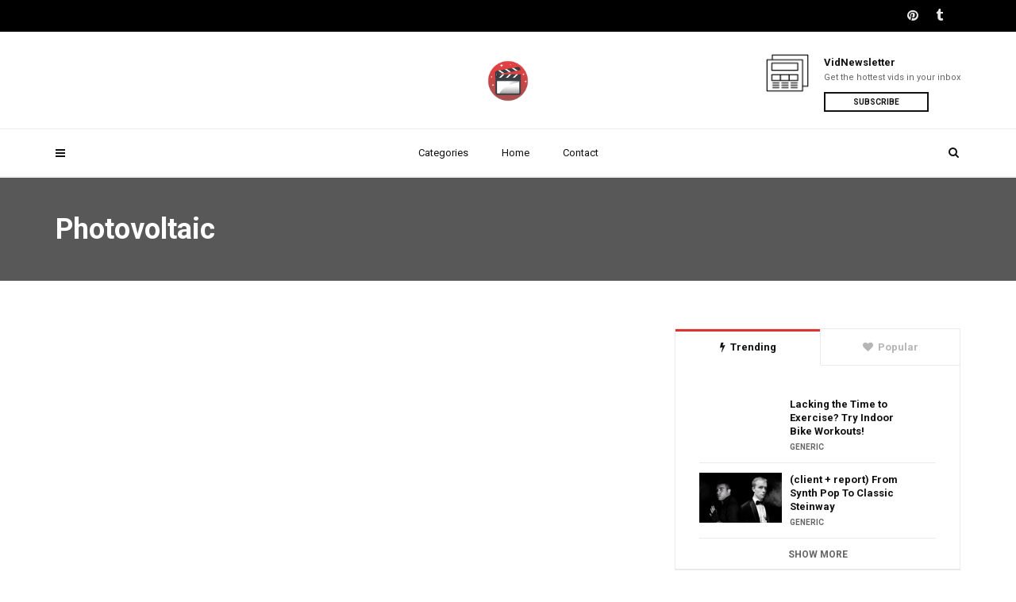

--- FILE ---
content_type: text/html; charset=UTF-8
request_url: https://featuredvid.com/tag/photovoltaic/
body_size: 9455
content:
<!doctype html>
<html class="no-js" lang="en-US">
  <head>
    <meta charset="UTF-8">
    <meta http-equiv="x-ua-compatible" content="ie=edge">
    <meta name="viewport" content="width=device-width, initial-scale=1">
    <title>Photovoltaic &#8211; FeaturedVid</title>
<meta name='robots' content='max-image-preview:large' />
<link rel='dns-prefetch' href='//fonts.googleapis.com' />
<link rel="alternate" type="application/rss+xml" title="FeaturedVid &raquo; Feed" href="https://featuredvid.com/feed/" />
<link rel="alternate" type="application/rss+xml" title="FeaturedVid &raquo; Comments Feed" href="https://featuredvid.com/comments/feed/" />
<link rel="alternate" type="application/rss+xml" title="FeaturedVid &raquo; Photovoltaic Tag Feed" href="https://featuredvid.com/tag/photovoltaic/feed/" />
<style id='wp-img-auto-sizes-contain-inline-css' type='text/css'>
img:is([sizes=auto i],[sizes^="auto," i]){contain-intrinsic-size:3000px 1500px}
/*# sourceURL=wp-img-auto-sizes-contain-inline-css */
</style>
<style id='wp-emoji-styles-inline-css' type='text/css'>

	img.wp-smiley, img.emoji {
		display: inline !important;
		border: none !important;
		box-shadow: none !important;
		height: 1em !important;
		width: 1em !important;
		margin: 0 0.07em !important;
		vertical-align: -0.1em !important;
		background: none !important;
		padding: 0 !important;
	}
/*# sourceURL=wp-emoji-styles-inline-css */
</style>
<style id='wp-block-library-inline-css' type='text/css'>
:root{--wp-block-synced-color:#7a00df;--wp-block-synced-color--rgb:122,0,223;--wp-bound-block-color:var(--wp-block-synced-color);--wp-editor-canvas-background:#ddd;--wp-admin-theme-color:#007cba;--wp-admin-theme-color--rgb:0,124,186;--wp-admin-theme-color-darker-10:#006ba1;--wp-admin-theme-color-darker-10--rgb:0,107,160.5;--wp-admin-theme-color-darker-20:#005a87;--wp-admin-theme-color-darker-20--rgb:0,90,135;--wp-admin-border-width-focus:2px}@media (min-resolution:192dpi){:root{--wp-admin-border-width-focus:1.5px}}.wp-element-button{cursor:pointer}:root .has-very-light-gray-background-color{background-color:#eee}:root .has-very-dark-gray-background-color{background-color:#313131}:root .has-very-light-gray-color{color:#eee}:root .has-very-dark-gray-color{color:#313131}:root .has-vivid-green-cyan-to-vivid-cyan-blue-gradient-background{background:linear-gradient(135deg,#00d084,#0693e3)}:root .has-purple-crush-gradient-background{background:linear-gradient(135deg,#34e2e4,#4721fb 50%,#ab1dfe)}:root .has-hazy-dawn-gradient-background{background:linear-gradient(135deg,#faaca8,#dad0ec)}:root .has-subdued-olive-gradient-background{background:linear-gradient(135deg,#fafae1,#67a671)}:root .has-atomic-cream-gradient-background{background:linear-gradient(135deg,#fdd79a,#004a59)}:root .has-nightshade-gradient-background{background:linear-gradient(135deg,#330968,#31cdcf)}:root .has-midnight-gradient-background{background:linear-gradient(135deg,#020381,#2874fc)}:root{--wp--preset--font-size--normal:16px;--wp--preset--font-size--huge:42px}.has-regular-font-size{font-size:1em}.has-larger-font-size{font-size:2.625em}.has-normal-font-size{font-size:var(--wp--preset--font-size--normal)}.has-huge-font-size{font-size:var(--wp--preset--font-size--huge)}.has-text-align-center{text-align:center}.has-text-align-left{text-align:left}.has-text-align-right{text-align:right}.has-fit-text{white-space:nowrap!important}#end-resizable-editor-section{display:none}.aligncenter{clear:both}.items-justified-left{justify-content:flex-start}.items-justified-center{justify-content:center}.items-justified-right{justify-content:flex-end}.items-justified-space-between{justify-content:space-between}.screen-reader-text{border:0;clip-path:inset(50%);height:1px;margin:-1px;overflow:hidden;padding:0;position:absolute;width:1px;word-wrap:normal!important}.screen-reader-text:focus{background-color:#ddd;clip-path:none;color:#444;display:block;font-size:1em;height:auto;left:5px;line-height:normal;padding:15px 23px 14px;text-decoration:none;top:5px;width:auto;z-index:100000}html :where(.has-border-color){border-style:solid}html :where([style*=border-top-color]){border-top-style:solid}html :where([style*=border-right-color]){border-right-style:solid}html :where([style*=border-bottom-color]){border-bottom-style:solid}html :where([style*=border-left-color]){border-left-style:solid}html :where([style*=border-width]){border-style:solid}html :where([style*=border-top-width]){border-top-style:solid}html :where([style*=border-right-width]){border-right-style:solid}html :where([style*=border-bottom-width]){border-bottom-style:solid}html :where([style*=border-left-width]){border-left-style:solid}html :where(img[class*=wp-image-]){height:auto;max-width:100%}:where(figure){margin:0 0 1em}html :where(.is-position-sticky){--wp-admin--admin-bar--position-offset:var(--wp-admin--admin-bar--height,0px)}@media screen and (max-width:600px){html :where(.is-position-sticky){--wp-admin--admin-bar--position-offset:0px}}

/*# sourceURL=wp-block-library-inline-css */
</style><style id='global-styles-inline-css' type='text/css'>
:root{--wp--preset--aspect-ratio--square: 1;--wp--preset--aspect-ratio--4-3: 4/3;--wp--preset--aspect-ratio--3-4: 3/4;--wp--preset--aspect-ratio--3-2: 3/2;--wp--preset--aspect-ratio--2-3: 2/3;--wp--preset--aspect-ratio--16-9: 16/9;--wp--preset--aspect-ratio--9-16: 9/16;--wp--preset--color--black: #000000;--wp--preset--color--cyan-bluish-gray: #abb8c3;--wp--preset--color--white: #ffffff;--wp--preset--color--pale-pink: #f78da7;--wp--preset--color--vivid-red: #cf2e2e;--wp--preset--color--luminous-vivid-orange: #ff6900;--wp--preset--color--luminous-vivid-amber: #fcb900;--wp--preset--color--light-green-cyan: #7bdcb5;--wp--preset--color--vivid-green-cyan: #00d084;--wp--preset--color--pale-cyan-blue: #8ed1fc;--wp--preset--color--vivid-cyan-blue: #0693e3;--wp--preset--color--vivid-purple: #9b51e0;--wp--preset--gradient--vivid-cyan-blue-to-vivid-purple: linear-gradient(135deg,rgb(6,147,227) 0%,rgb(155,81,224) 100%);--wp--preset--gradient--light-green-cyan-to-vivid-green-cyan: linear-gradient(135deg,rgb(122,220,180) 0%,rgb(0,208,130) 100%);--wp--preset--gradient--luminous-vivid-amber-to-luminous-vivid-orange: linear-gradient(135deg,rgb(252,185,0) 0%,rgb(255,105,0) 100%);--wp--preset--gradient--luminous-vivid-orange-to-vivid-red: linear-gradient(135deg,rgb(255,105,0) 0%,rgb(207,46,46) 100%);--wp--preset--gradient--very-light-gray-to-cyan-bluish-gray: linear-gradient(135deg,rgb(238,238,238) 0%,rgb(169,184,195) 100%);--wp--preset--gradient--cool-to-warm-spectrum: linear-gradient(135deg,rgb(74,234,220) 0%,rgb(151,120,209) 20%,rgb(207,42,186) 40%,rgb(238,44,130) 60%,rgb(251,105,98) 80%,rgb(254,248,76) 100%);--wp--preset--gradient--blush-light-purple: linear-gradient(135deg,rgb(255,206,236) 0%,rgb(152,150,240) 100%);--wp--preset--gradient--blush-bordeaux: linear-gradient(135deg,rgb(254,205,165) 0%,rgb(254,45,45) 50%,rgb(107,0,62) 100%);--wp--preset--gradient--luminous-dusk: linear-gradient(135deg,rgb(255,203,112) 0%,rgb(199,81,192) 50%,rgb(65,88,208) 100%);--wp--preset--gradient--pale-ocean: linear-gradient(135deg,rgb(255,245,203) 0%,rgb(182,227,212) 50%,rgb(51,167,181) 100%);--wp--preset--gradient--electric-grass: linear-gradient(135deg,rgb(202,248,128) 0%,rgb(113,206,126) 100%);--wp--preset--gradient--midnight: linear-gradient(135deg,rgb(2,3,129) 0%,rgb(40,116,252) 100%);--wp--preset--font-size--small: 13px;--wp--preset--font-size--medium: 20px;--wp--preset--font-size--large: 36px;--wp--preset--font-size--x-large: 42px;--wp--preset--spacing--20: 0.44rem;--wp--preset--spacing--30: 0.67rem;--wp--preset--spacing--40: 1rem;--wp--preset--spacing--50: 1.5rem;--wp--preset--spacing--60: 2.25rem;--wp--preset--spacing--70: 3.38rem;--wp--preset--spacing--80: 5.06rem;--wp--preset--shadow--natural: 6px 6px 9px rgba(0, 0, 0, 0.2);--wp--preset--shadow--deep: 12px 12px 50px rgba(0, 0, 0, 0.4);--wp--preset--shadow--sharp: 6px 6px 0px rgba(0, 0, 0, 0.2);--wp--preset--shadow--outlined: 6px 6px 0px -3px rgb(255, 255, 255), 6px 6px rgb(0, 0, 0);--wp--preset--shadow--crisp: 6px 6px 0px rgb(0, 0, 0);}:where(.is-layout-flex){gap: 0.5em;}:where(.is-layout-grid){gap: 0.5em;}body .is-layout-flex{display: flex;}.is-layout-flex{flex-wrap: wrap;align-items: center;}.is-layout-flex > :is(*, div){margin: 0;}body .is-layout-grid{display: grid;}.is-layout-grid > :is(*, div){margin: 0;}:where(.wp-block-columns.is-layout-flex){gap: 2em;}:where(.wp-block-columns.is-layout-grid){gap: 2em;}:where(.wp-block-post-template.is-layout-flex){gap: 1.25em;}:where(.wp-block-post-template.is-layout-grid){gap: 1.25em;}.has-black-color{color: var(--wp--preset--color--black) !important;}.has-cyan-bluish-gray-color{color: var(--wp--preset--color--cyan-bluish-gray) !important;}.has-white-color{color: var(--wp--preset--color--white) !important;}.has-pale-pink-color{color: var(--wp--preset--color--pale-pink) !important;}.has-vivid-red-color{color: var(--wp--preset--color--vivid-red) !important;}.has-luminous-vivid-orange-color{color: var(--wp--preset--color--luminous-vivid-orange) !important;}.has-luminous-vivid-amber-color{color: var(--wp--preset--color--luminous-vivid-amber) !important;}.has-light-green-cyan-color{color: var(--wp--preset--color--light-green-cyan) !important;}.has-vivid-green-cyan-color{color: var(--wp--preset--color--vivid-green-cyan) !important;}.has-pale-cyan-blue-color{color: var(--wp--preset--color--pale-cyan-blue) !important;}.has-vivid-cyan-blue-color{color: var(--wp--preset--color--vivid-cyan-blue) !important;}.has-vivid-purple-color{color: var(--wp--preset--color--vivid-purple) !important;}.has-black-background-color{background-color: var(--wp--preset--color--black) !important;}.has-cyan-bluish-gray-background-color{background-color: var(--wp--preset--color--cyan-bluish-gray) !important;}.has-white-background-color{background-color: var(--wp--preset--color--white) !important;}.has-pale-pink-background-color{background-color: var(--wp--preset--color--pale-pink) !important;}.has-vivid-red-background-color{background-color: var(--wp--preset--color--vivid-red) !important;}.has-luminous-vivid-orange-background-color{background-color: var(--wp--preset--color--luminous-vivid-orange) !important;}.has-luminous-vivid-amber-background-color{background-color: var(--wp--preset--color--luminous-vivid-amber) !important;}.has-light-green-cyan-background-color{background-color: var(--wp--preset--color--light-green-cyan) !important;}.has-vivid-green-cyan-background-color{background-color: var(--wp--preset--color--vivid-green-cyan) !important;}.has-pale-cyan-blue-background-color{background-color: var(--wp--preset--color--pale-cyan-blue) !important;}.has-vivid-cyan-blue-background-color{background-color: var(--wp--preset--color--vivid-cyan-blue) !important;}.has-vivid-purple-background-color{background-color: var(--wp--preset--color--vivid-purple) !important;}.has-black-border-color{border-color: var(--wp--preset--color--black) !important;}.has-cyan-bluish-gray-border-color{border-color: var(--wp--preset--color--cyan-bluish-gray) !important;}.has-white-border-color{border-color: var(--wp--preset--color--white) !important;}.has-pale-pink-border-color{border-color: var(--wp--preset--color--pale-pink) !important;}.has-vivid-red-border-color{border-color: var(--wp--preset--color--vivid-red) !important;}.has-luminous-vivid-orange-border-color{border-color: var(--wp--preset--color--luminous-vivid-orange) !important;}.has-luminous-vivid-amber-border-color{border-color: var(--wp--preset--color--luminous-vivid-amber) !important;}.has-light-green-cyan-border-color{border-color: var(--wp--preset--color--light-green-cyan) !important;}.has-vivid-green-cyan-border-color{border-color: var(--wp--preset--color--vivid-green-cyan) !important;}.has-pale-cyan-blue-border-color{border-color: var(--wp--preset--color--pale-cyan-blue) !important;}.has-vivid-cyan-blue-border-color{border-color: var(--wp--preset--color--vivid-cyan-blue) !important;}.has-vivid-purple-border-color{border-color: var(--wp--preset--color--vivid-purple) !important;}.has-vivid-cyan-blue-to-vivid-purple-gradient-background{background: var(--wp--preset--gradient--vivid-cyan-blue-to-vivid-purple) !important;}.has-light-green-cyan-to-vivid-green-cyan-gradient-background{background: var(--wp--preset--gradient--light-green-cyan-to-vivid-green-cyan) !important;}.has-luminous-vivid-amber-to-luminous-vivid-orange-gradient-background{background: var(--wp--preset--gradient--luminous-vivid-amber-to-luminous-vivid-orange) !important;}.has-luminous-vivid-orange-to-vivid-red-gradient-background{background: var(--wp--preset--gradient--luminous-vivid-orange-to-vivid-red) !important;}.has-very-light-gray-to-cyan-bluish-gray-gradient-background{background: var(--wp--preset--gradient--very-light-gray-to-cyan-bluish-gray) !important;}.has-cool-to-warm-spectrum-gradient-background{background: var(--wp--preset--gradient--cool-to-warm-spectrum) !important;}.has-blush-light-purple-gradient-background{background: var(--wp--preset--gradient--blush-light-purple) !important;}.has-blush-bordeaux-gradient-background{background: var(--wp--preset--gradient--blush-bordeaux) !important;}.has-luminous-dusk-gradient-background{background: var(--wp--preset--gradient--luminous-dusk) !important;}.has-pale-ocean-gradient-background{background: var(--wp--preset--gradient--pale-ocean) !important;}.has-electric-grass-gradient-background{background: var(--wp--preset--gradient--electric-grass) !important;}.has-midnight-gradient-background{background: var(--wp--preset--gradient--midnight) !important;}.has-small-font-size{font-size: var(--wp--preset--font-size--small) !important;}.has-medium-font-size{font-size: var(--wp--preset--font-size--medium) !important;}.has-large-font-size{font-size: var(--wp--preset--font-size--large) !important;}.has-x-large-font-size{font-size: var(--wp--preset--font-size--x-large) !important;}
/*# sourceURL=global-styles-inline-css */
</style>

<style id='classic-theme-styles-inline-css' type='text/css'>
/*! This file is auto-generated */
.wp-block-button__link{color:#fff;background-color:#32373c;border-radius:9999px;box-shadow:none;text-decoration:none;padding:calc(.667em + 2px) calc(1.333em + 2px);font-size:1.125em}.wp-block-file__button{background:#32373c;color:#fff;text-decoration:none}
/*# sourceURL=/wp-includes/css/classic-themes.min.css */
</style>
<link rel='stylesheet' id='contact-form-7-css' href='https://featuredvid.com/wp-content/plugins/contact-form-7/includes/css/styles.css?ver=6.1.4' type='text/css' media='all' />
<link rel='stylesheet' id='videoly-fonts-css' href='https://fonts.googleapis.com/css?family=Roboto%3A400%2C700%2C300&#038;subset=latin%2Clatin-ext&#038;ver=1.0' type='text/css' media='all' />
<link rel='stylesheet' id='font-awesome-theme-css' href='https://featuredvid.com/wp-content/themes/videoly/css/font-awesome.min.css?ver=1.0' type='text/css' media='all' />
<link rel='stylesheet' id='bootstrap-css' href='https://featuredvid.com/wp-content/themes/videoly/css/bootstrap.min.css?ver=1.0' type='text/css' media='all' />
<link rel='stylesheet' id='videoly-main-style-css' href='https://featuredvid.com/wp-content/themes/videoly/css/style.css?ver=1.0' type='text/css' media='all' />
<script type="text/javascript" src="https://featuredvid.com/wp-includes/js/jquery/jquery.min.js?ver=3.7.1" id="jquery-core-js"></script>
<script type="text/javascript" src="https://featuredvid.com/wp-includes/js/jquery/jquery-migrate.min.js?ver=3.4.1" id="jquery-migrate-js"></script>
<link rel="https://api.w.org/" href="https://featuredvid.com/wp-json/" /><link rel="alternate" title="JSON" type="application/json" href="https://featuredvid.com/wp-json/wp/v2/tags/587" /><link rel="EditURI" type="application/rsd+xml" title="RSD" href="https://featuredvid.com/xmlrpc.php?rsd" />
<meta name="generator" content="WordPress 6.9" />
<meta name="generator" content="Redux 4.5.10" /><meta name="generator" content="Powered by WPBakery Page Builder - drag and drop page builder for WordPress."/>
<link rel="icon" href="https://featuredvid.com/wp-content/uploads/2021/03/logo-little-40x40.png" sizes="32x32" />
<link rel="icon" href="https://featuredvid.com/wp-content/uploads/2021/03/logo-little.png" sizes="192x192" />
<link rel="apple-touch-icon" href="https://featuredvid.com/wp-content/uploads/2021/03/logo-little.png" />
<meta name="msapplication-TileImage" content="https://featuredvid.com/wp-content/uploads/2021/03/logo-little.png" />
<noscript><style> .wpb_animate_when_almost_visible { opacity: 1; }</style></noscript>  <link rel='stylesheet' id='redux-custom-fonts-css' href='//featuredvid.com/wp-content/uploads/redux/custom-fonts/fonts.css?ver=1674162007' type='text/css' media='all' />
</head>
  <body class="archive tag tag-photovoltaic tag-587 wp-theme-videoly  no-sidebar full-page wpb-js-composer js-comp-ver-6.9.0 vc_responsive">

  <div id="wrapper">

    
      <div class="tt-mobile-block">
        <div class="tt-mobile-close"></div>
            <a href="https://featuredvid.com/" class="tt-mobile-logo img-responsive"><img src="https://featuredvid.com/wp-content/uploads/2021/03/logo-little.png" alt="FeaturedVid"></a>
            <nav class="tt-mobile-nav">
          <ul id="side-header-nav" class="side-menu"><li id="menu-item-874" class="menu-item menu-item-type-custom menu-item-object-custom menu-item-874"><a href="#">Categories</a></li>
<li id="menu-item-873" class="menu-item menu-item-type-custom menu-item-object-custom menu-item-home menu-item-873"><a href="https://featuredvid.com/">Home</a></li>
<li id="menu-item-872" class="menu-item menu-item-type-post_type menu-item-object-page menu-item-872"><a href="https://featuredvid.com/contact/">Contact</a></li>
</ul>        </nav>
    </div>
    <div class="tt-mobile-overlay"></div>
        <div class="tt-s-popup">
      <div class="tt-s-popup-overlay"></div>
      <div class="tt-s-popup-content">
        <div class="tt-s-popup-layer"></div>
        <div class="tt-s-popup-container">
          <form action="https://featuredvid.com/" method="get" class="tt-s-popup-form">
            <div class="tt-s-popup-field">
              <input type="text" id="s" name="s" value="" placeholder="Search" class="input" required>
              <div class="tt-s-popup-devider"></div>
              <h3 class="tt-s-popup-title">Type to search</h3>     
            </div>
            <a href="#" class="tt-s-popup-close"></a>
          </form> 
        </div>
      </div>
    </div>
        <div class="tt-video-popup">
      <div class="tt-video-popup-overlay"></div>
      <div class="tt-video-popup-content">
        <div class="tt-video-popup-layer"></div>
        <div class="tt-video-popup-container">
          <div class="tt-video-popup-align">
            <div class="embed-responsive embed-responsive-16by9">
              <iframe class="embed-responsive-item" src="about:blank"></iframe>
            </div>
          </div>
          <div class="tt-video-popup-close"></div>
        </div>
      </div>
    </div> 

    <div class="tt-thumb-popup">
      <div class="tt-thumb-popup-overlay"></div>
      <div class="tt-thumb-popup-content">
        <div class="tt-thumb-popup-layer"></div>
        <div class="tt-thumb-popup-container">
          <div class="tt-thumb-popup-align">
            <img class="tt-thumb-popup-img img-responsive" src="about:blank" alt="">
          </div>
          <div class="tt-thumb-popup-close"></div>
        </div>
      </div>
    </div>  
  
  <div id="content-wrapper">
  
<!-- HEADER -->
<header class="tt-header full-page">
  <div class="tt-header-wrapper">


    <div class="top-inner clearfix">
      <div class="container">
            <a href="https://featuredvid.com/" class=" logo"><img src="https://featuredvid.com/wp-content/uploads/2021/03/logo-little.png" alt="FeaturedVid"></a>
            <div class="cmn-toggle-switch"><span></span></div>
        <div class="cmn-mobile-switch"><span></span></div>
        <a class="tt-s-popup-btn"><i class="fa fa-search" aria-hidden="true"></i></a>
      </div>
    </div>

    <div class="toggle-block">
      <div class="toggle-block-container">
        <nav class="main-nav clearfix">
          <ul id="nav" class="menu"><li class="menu-item menu-item-type-custom menu-item-object-custom menu-item-874"><a href="#">Categories</a></li>
<li class="menu-item menu-item-type-custom menu-item-object-custom menu-item-home menu-item-873"><a href="https://featuredvid.com/">Home</a></li>
<li class="menu-item menu-item-type-post_type menu-item-object-page menu-item-872"><a href="https://featuredvid.com/contact/">Contact</a></li>
</ul>        </nav>


        <div class="nav-more">
                  <div class="tt-sponsor clearfix">
          <a class="tt-sponsor-img">
            <img src="https://featuredvid.com/wp-content/uploads/2022/02/vidnewsletter.png" height="89" width="62" alt="">
          </a>
          <div class="tt-sponsor-info">
                          <a class="tt-sponsor-title c-h6" href="https://featuredvid.com/vidsletter/">VidNewsletter</a>
                                    <div class="simple-text size-2">
              <p>Get the hottest vids in your inbox</p>
            </div>
                                    <a class="c-btn type-1" href="https://featuredvid.com/vidsletter/"><span>Subscribe</span></a>
                      </div>
        </div>
              </div>

                <div class="top-line clearfix">
          <div class="container">
            <div class="top-line-left">
              <div class="top-line-entry">
                <ul class="top-menu">                  
                                  </ul>
              </div>
            </div>

            <div class="top-line-right">
              <div class="top-line-entry">
                <ul class="top-social">
                  <li><a href="https://in.pinterest.com/jacopovid/_saved/"><i class="fa fa-pinterest"></i></a></li><li><a href="https://jacopovid.tumblr.com/"><i class="fa fa-tumblr"></i></a></li> 
                </ul>
              </div>                                
            </div>

          </div>
        </div>
        
      </div>
    </div>
  </div>
</header>
<div class="tt-header-margin "></div>  <div class="tt-heading title-wrapper">
  <div class="container">
    <h2 class="tt-heading-title">Photovoltaic</h2>
      </div>
</div>

<div class="container">
  <div class="empty-space marg-lg-b60 marg-sm-b20 marg-xs-b15"></div>
    <div class="row">
    <div class="col-md-8">
    
        
    </div>
      <!-- Sidebar -->
    <div class="col-md-4">
      <div class="sidebar pleft75">
        <div class="empty-space marg-sm-b60"></div>
                  <div id="tabbed-posts-3" class="sidebar-item widget widget_posts_tabbed_entries">

    <div class="tt-tab-wrapper type-1 clearfix">
      <div class="tt-tab-nav-wrapper">                            
        <div  class="tt-nav-tab">
          <div class="tt-nav-tab-item active"><i class="fa fa-bolt" aria-hidden="true"></i>Trending</div>
          <div class="tt-nav-tab-item"><i class="fa fa-heart" aria-hidden="true"></i>Popular</div>        
        </div>
      </div>
      <div class="tt-tabs-content clearfix">
        <div class="tt-tab-info active">
          <ul class="tt-post-list">
            
  <li>
    <div class="tt-post type-7 clearfix post-1711 post type-post status-publish format-video has-post-thumbnail hentry category-generic tag-indoorcycling tag-workout post_format-post-format-video">
            <div class="tt-post-info">
            <a class="tt-post-title c-h6" href="https://featuredvid.com/lacking-the-time-to-exercise-try-indoor-bike-workouts/">Lacking the Time to Exercise? Try Indoor Bike Workouts!</a>
              <div class="tt-post-cat"><a href="https://featuredvid.com/category/generic/" rel="category tag">Generic</a></div>
        </div>
    </div>                                            
  </li>

  
  <li>
    <div class="tt-post type-7 clearfix post-1278 post type-post status-publish format-video has-post-thumbnail hentry category-generic post_format-post-format-video">
              <a class="tt-post-img tt-video-open custom-hover " href="https://www.youtube.com/watch?v=zCbzcdQ6AFI?autoplay=1">
                    <img width="104" height="63" src="https://featuredvid.com/wp-content/uploads/2022/01/gio-nation-music-104x63.png" class="img-responsive wp-post-image" alt="" decoding="async" loading="lazy" />        </a>
              <div class="tt-post-info">
            <a class="tt-post-title c-h6" href="https://featuredvid.com/from-synth-pop-to-classic-steinway/">(client + report) From Synth Pop To Classic Steinway</a>
              <div class="tt-post-cat"><a href="https://featuredvid.com/category/generic/" rel="category tag">Generic</a></div>
        </div>
    </div>                                            
  </li>

                                                      
          </ul>
          <a class="c-btn type-2" href="https://featuredvid.com/">Show More</a>
        </div>
        <div class="tt-tab-info">
          <ul class="tt-post-list">
            
  <li>
    <div class="tt-post type-7 clearfix post-1711 post type-post status-publish format-video has-post-thumbnail hentry category-generic tag-indoorcycling tag-workout post_format-post-format-video">
            <div class="tt-post-info">
            <a class="tt-post-title c-h6" href="https://featuredvid.com/lacking-the-time-to-exercise-try-indoor-bike-workouts/">Lacking the Time to Exercise? Try Indoor Bike Workouts!</a>
              <div class="tt-post-cat"><a href="https://featuredvid.com/category/generic/" rel="category tag">Generic</a></div>
        </div>
    </div>                                            
  </li>

  
  <li>
    <div class="tt-post type-7 clearfix post-1278 post type-post status-publish format-video has-post-thumbnail hentry category-generic post_format-post-format-video">
              <a class="tt-post-img tt-video-open custom-hover " href="https://www.youtube.com/watch?v=zCbzcdQ6AFI?autoplay=1">
                    <img width="104" height="63" src="https://featuredvid.com/wp-content/uploads/2022/01/gio-nation-music-104x63.png" class="img-responsive wp-post-image" alt="" decoding="async" loading="lazy" />        </a>
              <div class="tt-post-info">
            <a class="tt-post-title c-h6" href="https://featuredvid.com/from-synth-pop-to-classic-steinway/">(client + report) From Synth Pop To Classic Steinway</a>
              <div class="tt-post-cat"><a href="https://featuredvid.com/category/generic/" rel="category tag">Generic</a></div>
        </div>
    </div>                                            
  </li>

            </ul>
          <a class="c-btn type-2" href="https://featuredvid.com/">Show More</a>                                    
        </div>               
      </div>
    </div>

  </div><div class="empty-space marg-lg-b30"></div><div id="latest-posts-3" class="sidebar-item widget widget_latest_posts_entries"></div><div class="empty-space marg-lg-b30"></div><div id="subscribe-widget-4" class="sidebar-item widget widget_newsletter_entries">        </div><div class="empty-space marg-lg-b30"></div><div id="social-follow-2" class="sidebar-item widget widget_social_follow_entries">
                <a class="c-btn type-1 size-3 style-2 color-3" href="#">
            <span><i class="fa fa-facebook-official" aria-hidden="true"></i>join followers</span>
        </a>
        <div class="empty-space marg-lg-b10"></div>
                        <a class="c-btn type-1 size-3 style-2 color-4" href="#">
          <span><i class="fa fa-twitter" aria-hidden="true"></i>join followers</span>
        </a>
        
                <div class="empty-space marg-lg-b10"></div>
        <a class="c-btn type-1 size-3 style-2 color-5" href="#">
            <span><i class="fa fa-instagram" aria-hidden="true"></i>join followers</span>
        </a>

        
        </div><div class="empty-space marg-lg-b30"></div>              </div>
    </div>
    <!-- End Sidebar -->
     </div><!-- .row -->
 
</div>


<div class="tt-footer">
  <div class="container">
    <div class="row">
      <div class="col-sm-6 col-md-3">
                  <div id="text-3" class="widget tt-footer-list footer_widget widget_text"><h5 class="tt-title-block-2">About</h5><div class="empty-space marg-lg-b20"></div>			<div class="textwidget"><p><img loading="lazy" decoding="async" class="alignnone  wp-image-469" src="https://featuredvid.com/wp-content/uploads/2021/03/logo-little.png" alt="" width="62" height="62" srcset="https://featuredvid.com/wp-content/uploads/2021/03/logo-little.png 150w, https://featuredvid.com/wp-content/uploads/2021/03/logo-little-40x40.png 40w" sizes="auto, (max-width: 62px) 100vw, 62px" /></p>
<p>&nbsp;</p>
<p>We are a video blog dedicated on finding the very best videos from the web and merge them into a video library. We feature the right mix of  both highly popular videos and rising creators.</p>
</div>
		</div>                <div class="empty-space marg-xs-b30"></div>
      </div>

      <div class="col-sm-6 col-md-3">
                  <div id="tag_cloud-2" class="widget tt-footer-list footer_widget widget_tag_cloud"><h5 class="tt-title-block-2">Cloud</h5><div class="empty-space marg-lg-b20"></div><div class="tagcloud"><a href="https://featuredvid.com/tag/ancient-china/" class="tag-cloud-link tag-link-2812 tag-link-position-1" style="font-size: 8pt;" aria-label="Ancient China (1 item)">Ancient China</a>
<a href="https://featuredvid.com/tag/arcadiem/" class="tag-cloud-link tag-link-2645 tag-link-position-2" style="font-size: 10.625pt;" aria-label="Arcadiem (2 items)">Arcadiem</a>
<a href="https://featuredvid.com/tag/banda-casino/" class="tag-cloud-link tag-link-2199 tag-link-position-3" style="font-size: 10.625pt;" aria-label="Banda casino (2 items)">Banda casino</a>
<a href="https://featuredvid.com/tag/brawl-stars-bonus/" class="tag-cloud-link tag-link-3286 tag-link-position-4" style="font-size: 12.375pt;" aria-label="brawl stars bonus (3 items)">brawl stars bonus</a>
<a href="https://featuredvid.com/tag/brawl-stars-freebies/" class="tag-cloud-link tag-link-3291 tag-link-position-5" style="font-size: 12.375pt;" aria-label="brawl stars freebies (3 items)">brawl stars freebies</a>
<a href="https://featuredvid.com/tag/brawlstars-free-gems-2025/" class="tag-cloud-link tag-link-3283 tag-link-position-6" style="font-size: 12.375pt;" aria-label="brawlstars free gems 2025 (3 items)">brawlstars free gems 2025</a>
<a href="https://featuredvid.com/tag/brawl-stars-gems-2025/" class="tag-cloud-link tag-link-3289 tag-link-position-7" style="font-size: 12.375pt;" aria-label="brawl stars gems 2025 (3 items)">brawl stars gems 2025</a>
<a href="https://featuredvid.com/tag/brawl-stars-gems-free/" class="tag-cloud-link tag-link-3282 tag-link-position-8" style="font-size: 12.375pt;" aria-label="brawl stars gems free (3 items)">brawl stars gems free</a>
<a href="https://featuredvid.com/tag/brawl-stars-hacks/" class="tag-cloud-link tag-link-3287 tag-link-position-9" style="font-size: 12.375pt;" aria-label="brawl stars hacks (3 items)">brawl stars hacks</a>
<a href="https://featuredvid.com/tag/brawl-stars-rewards/" class="tag-cloud-link tag-link-3284 tag-link-position-10" style="font-size: 12.375pt;" aria-label="brawl stars rewards (3 items)">brawl stars rewards</a>
<a href="https://featuredvid.com/tag/brawl-stars-tips/" class="tag-cloud-link tag-link-3288 tag-link-position-11" style="font-size: 12.375pt;" aria-label="brawl stars tips (3 items)">brawl stars tips</a>
<a href="https://featuredvid.com/tag/cash-frenzy-2025/" class="tag-cloud-link tag-link-3293 tag-link-position-12" style="font-size: 12.375pt;" aria-label="cash frenzy 2025 (3 items)">cash frenzy 2025</a>
<a href="https://featuredvid.com/tag/cash-frenzy-free-2025/" class="tag-cloud-link tag-link-3299 tag-link-position-13" style="font-size: 12.375pt;" aria-label="cash frenzy free 2025 (3 items)">cash frenzy free 2025</a>
<a href="https://featuredvid.com/tag/cash-frenzy-free-coins/" class="tag-cloud-link tag-link-3292 tag-link-position-14" style="font-size: 12.375pt;" aria-label="cash frenzy free coins (3 items)">cash frenzy free coins</a>
<a href="https://featuredvid.com/tag/cash-frenzy-rewards/" class="tag-cloud-link tag-link-3296 tag-link-position-15" style="font-size: 12.375pt;" aria-label="cash frenzy rewards (3 items)">cash frenzy rewards</a>
<a href="https://featuredvid.com/tag/child-porn/" class="tag-cloud-link tag-link-2546 tag-link-position-16" style="font-size: 18.791666666667pt;" aria-label="child porn (10 items)">child porn</a>
<a href="https://featuredvid.com/tag/child-porn-site/" class="tag-cloud-link tag-link-2547 tag-link-position-17" style="font-size: 22pt;" aria-label="child porn site (17 items)">child porn site</a>
<a href="https://featuredvid.com/tag/child-porn-video/" class="tag-cloud-link tag-link-2548 tag-link-position-18" style="font-size: 21.125pt;" aria-label="child porn video (15 items)">child porn video</a>
<a href="https://featuredvid.com/tag/child-porn-website/" class="tag-cloud-link tag-link-2551 tag-link-position-19" style="font-size: 17.479166666667pt;" aria-label="child porn website (8 items)">child porn website</a>
<a href="https://featuredvid.com/tag/children-porn/" class="tag-cloud-link tag-link-2545 tag-link-position-20" style="font-size: 19.375pt;" aria-label="children porn (11 items)">children porn</a>
<a href="https://featuredvid.com/tag/free-gems-daily/" class="tag-cloud-link tag-link-3285 tag-link-position-21" style="font-size: 12.375pt;" aria-label="free gems daily (3 items)">free gems daily</a>
<a href="https://featuredvid.com/tag/gaming/" class="tag-cloud-link tag-link-95 tag-link-position-22" style="font-size: 15pt;" aria-label="Gaming (5 items)">Gaming</a>
<a href="https://featuredvid.com/tag/hidden-gems/" class="tag-cloud-link tag-link-2679 tag-link-position-23" style="font-size: 10.625pt;" aria-label="Hidden Gems (2 items)">Hidden Gems</a>
<a href="https://featuredvid.com/tag/how-to-get-free-coins/" class="tag-cloud-link tag-link-3300 tag-link-position-24" style="font-size: 12.375pt;" aria-label="how to get free coins (3 items)">how to get free coins</a>
<a href="https://featuredvid.com/tag/how-to-get-free-gems/" class="tag-cloud-link tag-link-3290 tag-link-position-25" style="font-size: 12.375pt;" aria-label="how to get free gems (3 items)">how to get free gems</a>
<a href="https://featuredvid.com/tag/ingots-frenzy/" class="tag-cloud-link tag-link-3295 tag-link-position-26" style="font-size: 12.375pt;" aria-label="ingots frenzy (3 items)">ingots frenzy</a>
<a href="https://featuredvid.com/tag/instrumental-music/" class="tag-cloud-link tag-link-2640 tag-link-position-27" style="font-size: 10.625pt;" aria-label="Instrumental Music (2 items)">Instrumental Music</a>
<a href="https://featuredvid.com/tag/minecraft/" class="tag-cloud-link tag-link-239 tag-link-position-28" style="font-size: 12.375pt;" aria-label="Minecraft (3 items)">Minecraft</a>
<a href="https://featuredvid.com/tag/music/" class="tag-cloud-link tag-link-60 tag-link-position-29" style="font-size: 18.208333333333pt;" aria-label="Music (9 items)">Music</a>
<a href="https://featuredvid.com/tag/music-video/" class="tag-cloud-link tag-link-562 tag-link-position-30" style="font-size: 10.625pt;" aria-label="Music Video (2 items)">Music Video</a>
<a href="https://featuredvid.com/tag/nature/" class="tag-cloud-link tag-link-161 tag-link-position-31" style="font-size: 10.625pt;" aria-label="Nature (2 items)">Nature</a>
<a href="https://featuredvid.com/tag/openingeyes/" class="tag-cloud-link tag-link-2747 tag-link-position-32" style="font-size: 8pt;" aria-label="OpeningEyes (1 item)">OpeningEyes</a>
<a href="https://featuredvid.com/tag/pokemon-cards/" class="tag-cloud-link tag-link-2283 tag-link-position-33" style="font-size: 10.625pt;" aria-label="Pokemon Cards (2 items)">Pokemon Cards</a>
<a href="https://featuredvid.com/tag/relaxing-music/" class="tag-cloud-link tag-link-2337 tag-link-position-34" style="font-size: 10.625pt;" aria-label="Relaxing Music (2 items)">Relaxing Music</a>
<a href="https://featuredvid.com/tag/resilience/" class="tag-cloud-link tag-link-2351 tag-link-position-35" style="font-size: 10.625pt;" aria-label="Resilience (2 items)">Resilience</a>
<a href="https://featuredvid.com/tag/slot-freebies/" class="tag-cloud-link tag-link-3301 tag-link-position-36" style="font-size: 12.375pt;" aria-label="slot freebies (3 items)">slot freebies</a>
<a href="https://featuredvid.com/tag/slot-hacks/" class="tag-cloud-link tag-link-3297 tag-link-position-37" style="font-size: 12.375pt;" aria-label="slot hacks (3 items)">slot hacks</a>
<a href="https://featuredvid.com/tag/slot-rewards/" class="tag-cloud-link tag-link-3294 tag-link-position-38" style="font-size: 12.375pt;" aria-label="slot rewards (3 items)">slot rewards</a>
<a href="https://featuredvid.com/tag/slot-tips/" class="tag-cloud-link tag-link-3298 tag-link-position-39" style="font-size: 12.375pt;" aria-label="slot tips (3 items)">slot tips</a>
<a href="https://featuredvid.com/tag/song/" class="tag-cloud-link tag-link-221 tag-link-position-40" style="font-size: 18.791666666667pt;" aria-label="Song (10 items)">Song</a>
<a href="https://featuredvid.com/tag/street-anthem/" class="tag-cloud-link tag-link-3213 tag-link-position-41" style="font-size: 10.625pt;" aria-label="Street Anthem (2 items)">Street Anthem</a>
<a href="https://featuredvid.com/tag/terracotta-army/" class="tag-cloud-link tag-link-2811 tag-link-position-42" style="font-size: 8pt;" aria-label="Terracotta Army (1 item)">Terracotta Army</a>
<a href="https://featuredvid.com/tag/travel/" class="tag-cloud-link tag-link-236 tag-link-position-43" style="font-size: 13.833333333333pt;" aria-label="Travel (4 items)">Travel</a>
<a href="https://featuredvid.com/tag/video/" class="tag-cloud-link tag-link-150 tag-link-position-44" style="font-size: 16.020833333333pt;" aria-label="Video (6 items)">Video</a>
<a href="https://featuredvid.com/tag/%d0%ba%d1%83%d1%88-%d0%ba%d0%b0%d0%b7%d0%b8%d0%bd%d0%be/" class="tag-cloud-link tag-link-3243 tag-link-position-45" style="font-size: 12.375pt;" aria-label="Куш Казино (3 items)">Куш Казино</a></div>
</div>              </div>

      <div class="clearfix visible-sm-block"></div>

      <div class="col-sm-6 col-md-3">
                  <div id="gallery-posts-3" class="widget tt-footer-list footer_widget widget_post_gallery_entries">

    <div class="tt-border-block">
      <div class="tt-title-block type-2">
        <h3 class="tt-title-text">FEATURED</h3>
      </div>
      <div class="empty-space marg-lg-b15"></div>

          </div>

    </div>              <div class="empty-space marg-xs-b30"></div>
      </div>

      <div class="col-sm-6 col-md-3">
                  <div id="recent-posts-4" class="widget tt-footer-list footer_widget widget_recent_posts_entries">    <h5 class="tt-title-block-2">LATEST</h5><div class="empty-space marg-lg-b20"></div>    <ul class="tt-post-list dark">
      
  <li>
    <div class="tt-post type-7 dark clearfix post-1278 post type-post status-publish format-video has-post-thumbnail hentry category-generic post_format-post-format-video">
              <a class="tt-post-img tt-video-open custom-hover " href="https://www.youtube.com/watch?v=zCbzcdQ6AFI?autoplay=1">
                    <img width="104" height="63" src="https://featuredvid.com/wp-content/uploads/2022/01/gio-nation-music-104x63.png" class="img-responsive wp-post-image" alt="" decoding="async" loading="lazy" />        </a>
              <div class="tt-post-info">
            <a class="tt-post-title c-h6" href="https://featuredvid.com/from-synth-pop-to-classic-steinway/">(client + report) From Synth Pop To Classic Steinway</a>
              <div class="tt-post-cat"><a href="https://featuredvid.com/category/generic/" rel="category tag">Generic</a></div>
        </div>
    </div>                                            
  </li>

  
  <li>
    <div class="tt-post type-7 dark clearfix post-1711 post type-post status-publish format-video has-post-thumbnail hentry category-generic tag-indoorcycling tag-workout post_format-post-format-video">
            <div class="tt-post-info">
            <a class="tt-post-title c-h6" href="https://featuredvid.com/lacking-the-time-to-exercise-try-indoor-bike-workouts/">Lacking the Time to Exercise? Try Indoor Bike Workouts!</a>
              <div class="tt-post-cat"><a href="https://featuredvid.com/category/generic/" rel="category tag">Generic</a></div>
        </div>
    </div>                                            
  </li>

                                                      
    </ul>

  </div>                    
      </div>
    </div>
    <div class="empty-space marg-lg-b60 marg-sm-b50 marg-xs-b30"></div>
  </div>
  <div class="tt-footer-copy">
    <div class="container">
      FeaturedVid © All rights reserved.    </div>
  </div>
</div> 
</div>
</div>
<script type="speculationrules">
{"prefetch":[{"source":"document","where":{"and":[{"href_matches":"/*"},{"not":{"href_matches":["/wp-*.php","/wp-admin/*","/wp-content/uploads/*","/wp-content/*","/wp-content/plugins/*","/wp-content/themes/videoly/*","/*\\?(.+)"]}},{"not":{"selector_matches":"a[rel~=\"nofollow\"]"}},{"not":{"selector_matches":".no-prefetch, .no-prefetch a"}}]},"eagerness":"conservative"}]}
</script>
<script type="text/javascript" src="https://featuredvid.com/wp-includes/js/dist/hooks.min.js?ver=dd5603f07f9220ed27f1" id="wp-hooks-js"></script>
<script type="text/javascript" src="https://featuredvid.com/wp-includes/js/dist/i18n.min.js?ver=c26c3dc7bed366793375" id="wp-i18n-js"></script>
<script type="text/javascript" id="wp-i18n-js-after">
/* <![CDATA[ */
wp.i18n.setLocaleData( { 'text direction\u0004ltr': [ 'ltr' ] } );
//# sourceURL=wp-i18n-js-after
/* ]]> */
</script>
<script type="text/javascript" src="https://featuredvid.com/wp-content/plugins/contact-form-7/includes/swv/js/index.js?ver=6.1.4" id="swv-js"></script>
<script type="text/javascript" id="contact-form-7-js-before">
/* <![CDATA[ */
var wpcf7 = {
    "api": {
        "root": "https:\/\/featuredvid.com\/wp-json\/",
        "namespace": "contact-form-7\/v1"
    }
};
//# sourceURL=contact-form-7-js-before
/* ]]> */
</script>
<script type="text/javascript" src="https://featuredvid.com/wp-content/plugins/contact-form-7/includes/js/index.js?ver=6.1.4" id="contact-form-7-js"></script>
<script type="text/javascript" src="https://featuredvid.com/wp-content/themes/videoly/js/global.js?ver=1.0" id="videoly-global-js"></script>
<script type="text/javascript" src="https://featuredvid.com/wp-content/themes/videoly/js/match.height.min.js?ver=1.0" id="match-height-js"></script>
<script type="text/javascript" src="https://featuredvid.com/wp-content/themes/videoly/js/image.loaded.min.js?ver=1.0" id="image-load-js"></script>
<script type="text/javascript" src="https://featuredvid.com/wp-content/themes/videoly/js/jquery.appear.js?ver=1.0" id="appear-js"></script>
<script id="wp-emoji-settings" type="application/json">
{"baseUrl":"https://s.w.org/images/core/emoji/17.0.2/72x72/","ext":".png","svgUrl":"https://s.w.org/images/core/emoji/17.0.2/svg/","svgExt":".svg","source":{"concatemoji":"https://featuredvid.com/wp-includes/js/wp-emoji-release.min.js?ver=6.9"}}
</script>
<script type="module">
/* <![CDATA[ */
/*! This file is auto-generated */
const a=JSON.parse(document.getElementById("wp-emoji-settings").textContent),o=(window._wpemojiSettings=a,"wpEmojiSettingsSupports"),s=["flag","emoji"];function i(e){try{var t={supportTests:e,timestamp:(new Date).valueOf()};sessionStorage.setItem(o,JSON.stringify(t))}catch(e){}}function c(e,t,n){e.clearRect(0,0,e.canvas.width,e.canvas.height),e.fillText(t,0,0);t=new Uint32Array(e.getImageData(0,0,e.canvas.width,e.canvas.height).data);e.clearRect(0,0,e.canvas.width,e.canvas.height),e.fillText(n,0,0);const a=new Uint32Array(e.getImageData(0,0,e.canvas.width,e.canvas.height).data);return t.every((e,t)=>e===a[t])}function p(e,t){e.clearRect(0,0,e.canvas.width,e.canvas.height),e.fillText(t,0,0);var n=e.getImageData(16,16,1,1);for(let e=0;e<n.data.length;e++)if(0!==n.data[e])return!1;return!0}function u(e,t,n,a){switch(t){case"flag":return n(e,"\ud83c\udff3\ufe0f\u200d\u26a7\ufe0f","\ud83c\udff3\ufe0f\u200b\u26a7\ufe0f")?!1:!n(e,"\ud83c\udde8\ud83c\uddf6","\ud83c\udde8\u200b\ud83c\uddf6")&&!n(e,"\ud83c\udff4\udb40\udc67\udb40\udc62\udb40\udc65\udb40\udc6e\udb40\udc67\udb40\udc7f","\ud83c\udff4\u200b\udb40\udc67\u200b\udb40\udc62\u200b\udb40\udc65\u200b\udb40\udc6e\u200b\udb40\udc67\u200b\udb40\udc7f");case"emoji":return!a(e,"\ud83e\u1fac8")}return!1}function f(e,t,n,a){let r;const o=(r="undefined"!=typeof WorkerGlobalScope&&self instanceof WorkerGlobalScope?new OffscreenCanvas(300,150):document.createElement("canvas")).getContext("2d",{willReadFrequently:!0}),s=(o.textBaseline="top",o.font="600 32px Arial",{});return e.forEach(e=>{s[e]=t(o,e,n,a)}),s}function r(e){var t=document.createElement("script");t.src=e,t.defer=!0,document.head.appendChild(t)}a.supports={everything:!0,everythingExceptFlag:!0},new Promise(t=>{let n=function(){try{var e=JSON.parse(sessionStorage.getItem(o));if("object"==typeof e&&"number"==typeof e.timestamp&&(new Date).valueOf()<e.timestamp+604800&&"object"==typeof e.supportTests)return e.supportTests}catch(e){}return null}();if(!n){if("undefined"!=typeof Worker&&"undefined"!=typeof OffscreenCanvas&&"undefined"!=typeof URL&&URL.createObjectURL&&"undefined"!=typeof Blob)try{var e="postMessage("+f.toString()+"("+[JSON.stringify(s),u.toString(),c.toString(),p.toString()].join(",")+"));",a=new Blob([e],{type:"text/javascript"});const r=new Worker(URL.createObjectURL(a),{name:"wpTestEmojiSupports"});return void(r.onmessage=e=>{i(n=e.data),r.terminate(),t(n)})}catch(e){}i(n=f(s,u,c,p))}t(n)}).then(e=>{for(const n in e)a.supports[n]=e[n],a.supports.everything=a.supports.everything&&a.supports[n],"flag"!==n&&(a.supports.everythingExceptFlag=a.supports.everythingExceptFlag&&a.supports[n]);var t;a.supports.everythingExceptFlag=a.supports.everythingExceptFlag&&!a.supports.flag,a.supports.everything||((t=a.source||{}).concatemoji?r(t.concatemoji):t.wpemoji&&t.twemoji&&(r(t.twemoji),r(t.wpemoji)))});
//# sourceURL=https://featuredvid.com/wp-includes/js/wp-emoji-loader.min.js
/* ]]> */
</script>
</body>
</html>
